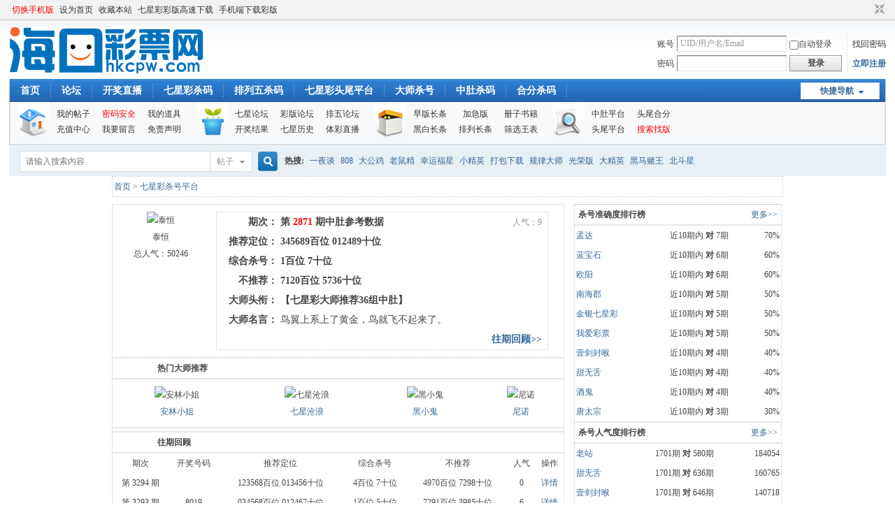

--- FILE ---
content_type: text/html; charset=gbk
request_url: http://hkcpw.net/lev_dssm-view.html?vid=19&tmid=1423
body_size: 9011
content:
<!DOCTYPE html PUBLIC "-//W3C//DTD XHTML 1.0 Transitional//EN" "http://www.w3.org/TR/xhtml1/DTD/xhtml1-transitional.dtd"><html xmlns="http://www.w3.org/1999/xhtml">	<head>	<meta http-equiv="Content-Type" content="text/html; charset=gbk" />		<title>七星彩大师杀号平台 -  七星彩大师杀号平台 -  hkcpw.com</title>		<meta name="keywords" content="" />	<meta name="description" content=",七星彩大师杀号平台" />	<meta name="generator" content="Discuz! X3.4" />	<meta name="author" content="Discuz! Team and Comsenz UI Team" />	<meta name="copyright" content="2001-2021 Tencent Cloud." />	<meta name="MSSmartTagsPreventParsing" content="True" />	<meta http-equiv="MSThemeCompatible" content="Yes" />	<base href="http://hkcpw.net/" /><link rel="stylesheet" type="text/css" href="data/cache/style_1_common.css?jdJ" /><script type="text/javascript">var STYLEID = '1', STATICURL = 'static/', IMGDIR = 'static/image/common', VERHASH = 'jdJ', charset = 'gbk', discuz_uid = '0', cookiepre = 'uQRb_2132_', cookiedomain = '', cookiepath = '/', showusercard = '1', attackevasive = '0', disallowfloat = 'newthread|reply', creditnotice = '1|威望|,2|金钱|,3|贡献|,4|VIP币|', defaultstyle = '', REPORTURL = 'aHR0cDovL2hrY3B3Lm5ldC9sZXZfZHNzbS12aWV3Lmh0bWw/dmlkPTE5JnRtaWQ9MTQyMw==', SITEURL = 'http://hkcpw.net/', JSPATH = 'data/cache/', CSSPATH = 'data/cache/style_', DYNAMICURL = '';</script>	<script src="data/cache/common.js?jdJ" type="text/javascript"></script>		<meta name="application-name" content="七星彩大师杀号平台" />
<meta name="msapplication-tooltip" content="七星彩大师杀号平台" />
<meta name="msapplication-task" content="name=首页;action-uri=http://hkcpw.net/portal.php;icon-uri=http://hkcpw.net/static/image/common/portal.ico" /><meta name="msapplication-task" content="name=论坛;action-uri=http://hkcpw.net/forum.php;icon-uri=http://hkcpw.net/static/image/common/bbs.ico" />
<meta name="msapplication-task" content="name=群组;action-uri=http://hkcpw.net/group.php;icon-uri=http://hkcpw.net/static/image/common/group.ico" /><meta name="msapplication-task" content="name=动态;action-uri=http://hkcpw.net/home.php;icon-uri=http://hkcpw.net/static/image/common/home.ico" /><link rel="stylesheet" id="css_widthauto" type="text/css" href='data/cache/style_1_widthauto.css?jdJ' />
<script type="text/javascript">HTMLNODE.className += ' widthauto'</script>
</head>

<body id="nv_plugin" class="pg_lev_dssm" onkeydown="if(event.keyCode==27) return false;">
<div id="append_parent"></div><div id="ajaxwaitid"></div>
<div id="toptb" class="cl">
<div class="wp">
<div class="z"><a href="/forum.php?mobile=yes"  style="color: red">切换手机版</a><a href="javascript:;"  onclick="setHomepage('https://www.hkcpw8.com/');">设为首页</a><a href="https://www.hkcpw8.com/"  onclick="addFavorite(this.href, '海口彩票网');return false;">收藏本站</a><a href="https://8.hnfw168.com/" target="_blank" >七星彩彩版高速下载</a><a href="https://8.hnfw168.com/a/" target="_blank" >手机端下载彩版</a></div>
<div class="y">
<a id="switchblind" href="javascript:;" onclick="toggleBlind(this)" title="开启辅助访问" class="switchblind"></a>
<a href="javascript:;" id="switchwidth" onclick="widthauto(this)" title="切换到窄版" class="switchwidth">切换到窄版</a>
</div>
</div>
</div>

<div id="hd">
<div class="wp">
<div class="hdc cl"><h2><a href="./" title="七星彩大师杀号平台"><img src="static/image/common/logo.png" alt="海口彩票网" border="0" /></a></h2><script src="data/cache/logging.js?jdJ" type="text/javascript"></script>
<form method="post" autocomplete="off" id="lsform" action="member.php?mod=logging&amp;action=login&amp;loginsubmit=yes&amp;infloat=yes&amp;lssubmit=yes" onsubmit="pwmd5('ls_password');return lsSubmit();">
<div class="fastlg cl">
<span id="return_ls" style="display:none"></span>
<div class="y pns">
<table cellspacing="0" cellpadding="0">
<tr>
<td><label for="ls_username">账号</label></td>
<td><input type="text" name="username" id="ls_username" class="px vm xg1"  value="UID/用户名/Email" onfocus="if(this.value == 'UID/用户名/Email'){this.value = '';this.className = 'px vm';}" onblur="if(this.value == ''){this.value = 'UID/用户名/Email';this.className = 'px vm xg1';}" tabindex="901" /></td>
<td class="fastlg_l"><label for="ls_cookietime"><input type="checkbox" name="cookietime" id="ls_cookietime" class="pc" value="2592000" tabindex="903" />自动登录</label></td>
<td>&nbsp;<a href="javascript:;" onclick="showWindow('login', 'member.php?mod=logging&action=login&viewlostpw=1')">找回密码</a></td>
</tr>
<tr>
<td><label for="ls_password">密码</label></td>
<td><input type="password" name="password" id="ls_password" class="px vm" autocomplete="off" tabindex="902" /></td>
<td class="fastlg_l"><button type="submit" class="pn vm" tabindex="904" style="width: 75px;"><em>登录</em></button></td>
<td>&nbsp;<a href="member.php?mod=register" class="xi2 xw1">立即注册</a></td>
</tr>
</table>
<input type="hidden" name="formhash" value="2ead71b0" />
<input type="hidden" name="quickforward" value="yes" />
<input type="hidden" name="handlekey" value="ls" />
</div>
</div>
</form>

<script src="data/cache/md5.js?jdJ" type="text/javascript" reload="1"></script>
</div>

<div id="nv">
<a href="javascript:;" id="qmenu" onmouseover="delayShow(this, function () {showMenu({'ctrlid':'qmenu','pos':'34!','ctrlclass':'a','duration':2});showForummenu(0);})">快捷导航</a>
<ul><li id="mn_portal" ><a href="portal.php" hidefocus="true" title="Portal"  >首页<span>Portal</span></a></li><li id="mn_forum" onmouseover="showMenu({'ctrlid':this.id,'ctrlclass':'hover','duration':2})"><a href="forum.php" hidefocus="true" title="BBS"  >论坛<span>BBS</span></a></li><li id="mn_N8261" ><a href="portal.php?mod=topic&topicid=2" hidefocus="true"  >开奖直播</a></li><li id="mn_N3d9d" ><a href="plugin.php?id=levkillnum&kt=3.0" hidefocus="true"  >七星彩杀码</a></li><li id="mn_N7ea2" ><a href="plugin.php?id=levkillnum&kt=2.0&re=12" hidefocus="true"  >排列五杀码</a></li><li id="mn_Ndd7f" onmouseover="showMenu({'ctrlid':this.id,'ctrlclass':'hover','duration':2})"><a href="lev_sdsw-lev_sdsw.html" hidefocus="true"  >七星彩头尾平台</a></li><li id="mn_N18e1" ><a href="lev_dssm-lev_dssm.html" hidefocus="true"  >大师杀号</a></li><li id="mn_N5501" ><a href="lev_killzd-lev_killzd.html" hidefocus="true"  >中肚杀码</a></li><li id="mn_N1173" ><a href="lev_killhf-lev_killhf.html" hidefocus="true"  >合分杀码</a></li></ul>
</div>
<ul class="p_pop h_pop" id="mn_forum_menu" style="display: none"><li><a href="forum-39-1.html" hidefocus="true" >七星彩早版</a></li><li><a href="forum-40-1.html" hidefocus="true" >七星彩加急版</a></li></ul><ul class="p_pop h_pop" id="mn_Ndd7f_menu" style="display: none"><li><a href="lev_killzd-lev_killzd.html" hidefocus="true" >七星彩中肚杀码</a></li><li><a href="lev_killhf-lev_killhf.html" hidefocus="true" >七星彩合分杀码</a></li></ul><div id="mu" class="cl">
</div><div class="a_mu"><!DOCTYPE html PUBLIC "-//W3C//DTD XHTML 1.0 Transitional//EN" "http:///TR/xhtml1/DTD/xhtml1-transitional.dtd">
<html xmlns="http://www.w3.org/1999/xhtml">
<head>
<meta http-equiv="Content-Type" content="text/html; charset=gb2312" />
<title>海口彩票网</title>
<link href="comiis_bato/comiis_nav.css" rel="stylesheet" type="text/css" />

</head>

<body>

<div class="comiis_nav">
   <dt class="nav_ico01">
<li><a href="/home.php?mod=space&do=thread&view=me" target="_blank">我的帖子</a></li>
<li><a href="/home.php?mod=spacecp&ac=profile&op=password" target="_blank"><font color="red">密码安全</font></a></li>
<li><a href="/home.php?mod=magic" target="_blank">我的道具</a></li>
<li><a href="/swf/" target="_blank">充值中心</a></li>
<li><a href="wiichat/">我要留言</a></li>
<li><a href="/swf/" target="_blank">免责声明</a></li>
   </dt>
   <dt class="nav_ico02">
<li><a href="/forum-2-1.html" target="_blank">七星论坛</a></li>
<li><a href="/forum-36-1.html" target="_blank">彩版论坛</a></li>
<li><a href="/forum.php?mod=forumdisplay&fid=36" target="_blank">排五论坛</a></li>
<li><a href="/kj.html" target="_blank">开奖结果</a></li>
<li><a href="/plugin.php?id=tshuz_lot&mod=log&cp=qxc" target="_blank">七星历史</a></li>
<li><a href="http://live.hkcpw.com/" target="_blank">体彩直播</a></li>
   </dt>
   <dt class="nav_ico03">
<li><a href="/forum-39-1.html" target="_blank">早版长条</a></li>
<li><a href="/forum-40-1.html" target="_blank">加急版</a></li>
<li><a href="/forum-38-1.html" target="_blank">册子书籍</a></li>
<li><a href="/thread-35-1-1.html" target="_blank">黑白长条</a></li>
<li><a href="/thread-37-1-1.html" target="_blank">排列长条</a></li>
<li><a href="/thread-36-1-1.html" target="_blank">筛选王表</a></li>
   </dt>
   <dt class="nav_ico04" style="width:130px;">
<li><a href="/plugin.php?id=lev_killzd:lev_killzd" target="_blank">中肚平台</a></li>
<li><a href="/plugin.php?id=lev_killhf" target="_blank">头尾合分</a></li>
<li><a href="/plugin.php?id=lev_sdsw" target="_blank">头尾平台</a></li>
<li><a href="search.php" target="_blank"><font color="red">搜索找版</font></a></li>
   </dt>
</div>
</body>
</html>   </div><div id="scbar" class="scbar_narrow cl">
<form id="scbar_form" method="post" autocomplete="off" onsubmit="searchFocus($('scbar_txt'))" action="search.php?searchsubmit=yes" target="_blank">
<input type="hidden" name="mod" id="scbar_mod" value="search" />
<input type="hidden" name="formhash" value="2ead71b0" />
<input type="hidden" name="srchtype" value="title" />
<input type="hidden" name="srhfid" value="0" />
<input type="hidden" name="srhlocality" value="plugin::lev_dssm" />
<table cellspacing="0" cellpadding="0">
<tr>
<td class="scbar_icon_td"></td>
<td class="scbar_txt_td"><input type="text" name="srchtxt" id="scbar_txt" value="请输入搜索内容" autocomplete="off" x-webkit-speech speech /></td>
<td class="scbar_type_td"><a href="javascript:;" id="scbar_type" class="xg1" onclick="showMenu(this.id)" hidefocus="true">搜索</a></td>
<td class="scbar_btn_td"><button type="submit" name="searchsubmit" id="scbar_btn" sc="1" class="pn pnc" value="true"><strong class="xi2">搜索</strong></button></td>
<td class="scbar_hot_td">
<div id="scbar_hot">
<strong class="xw1">热搜: </strong>

<a href="search.php?mod=forum&amp;srchtxt=%D2%BB%D2%B9%CC%B8&amp;formhash=2ead71b0&amp;searchsubmit=true&amp;source=hotsearch" target="_blank" class="xi2" sc="1">一夜谈</a>



<a href="search.php?mod=forum&amp;srchtxt=808&amp;formhash=2ead71b0&amp;searchsubmit=true&amp;source=hotsearch" target="_blank" class="xi2" sc="1">808</a>



<a href="search.php?mod=forum&amp;srchtxt=%B4%F3%B9%AB%BC%A6&amp;formhash=2ead71b0&amp;searchsubmit=true&amp;source=hotsearch" target="_blank" class="xi2" sc="1">大公鸡</a>



<a href="search.php?mod=forum&amp;srchtxt=%C0%CF%CA%F3%BE%AB&amp;formhash=2ead71b0&amp;searchsubmit=true&amp;source=hotsearch" target="_blank" class="xi2" sc="1">老鼠精</a>



<a href="search.php?mod=forum&amp;srchtxt=%D0%D2%D4%CB%B8%A3%D0%C7&amp;formhash=2ead71b0&amp;searchsubmit=true&amp;source=hotsearch" target="_blank" class="xi2" sc="1">幸运福星</a>



<a href="search.php?mod=forum&amp;srchtxt=%D0%A1%BE%AB%D3%A2&amp;formhash=2ead71b0&amp;searchsubmit=true&amp;source=hotsearch" target="_blank" class="xi2" sc="1">小精英</a>



<a href="search.php?mod=forum&amp;srchtxt=%B4%F2%B0%FC%CF%C2%D4%D8&amp;formhash=2ead71b0&amp;searchsubmit=true&amp;source=hotsearch" target="_blank" class="xi2" sc="1">打包下载</a>



<a href="search.php?mod=forum&amp;srchtxt=%B9%E6%C2%C9%B4%F3%CA%A6&amp;formhash=2ead71b0&amp;searchsubmit=true&amp;source=hotsearch" target="_blank" class="xi2" sc="1">规律大师</a>



<a href="search.php?mod=forum&amp;srchtxt=%B9%E2%C8%D9%B0%E6&amp;formhash=2ead71b0&amp;searchsubmit=true&amp;source=hotsearch" target="_blank" class="xi2" sc="1">光荣版</a>



<a href="search.php?mod=forum&amp;srchtxt=%B4%F3%BE%AB%D3%A2&amp;formhash=2ead71b0&amp;searchsubmit=true&amp;source=hotsearch" target="_blank" class="xi2" sc="1">大精英</a>



<a href="search.php?mod=forum&amp;srchtxt=%BA%DA%C2%ED%B6%C4%CD%F5&amp;formhash=2ead71b0&amp;searchsubmit=true&amp;source=hotsearch" target="_blank" class="xi2" sc="1">黑马赌王</a>



<a href="search.php?mod=forum&amp;srchtxt=%B1%B1%B6%B7%D0%C7&amp;formhash=2ead71b0&amp;searchsubmit=true&amp;source=hotsearch" target="_blank" class="xi2" sc="1">北斗星</a>

</div>
</td>
</tr>
</table>
</form>
</div>
<ul id="scbar_type_menu" class="p_pop" style="display: none;"><li><a href="javascript:;" rel="forum" class="curtype">帖子</a></li><li><a href="javascript:;" rel="user">用户</a></li></ul>
<script type="text/javascript">
initSearchmenu('scbar', '');
</script>
</div>
</div>


<div id="wp" class="wp">
<meta http-equiv="X-UA-Compatible" content="IE=EmulateIE7" />

<link rel="stylesheet" href="source/plugin/lev_dssm/statics/css/css.css" type="text/css">
<script src="source/plugin/lev_dssm/statics/dialog417/dialog.js?skin=default" type="text/javascript"></script>
<script src="source/plugin/lev_dssm/statics/dialog417/plugins/iframeTools.js" type="text/javascript"></script>
<script src="source/plugin/lev_dssm/statics/jquery.min.js" type="text/javascript"></script>

<script type="text/javascript">

var $$ = jQuery.noConflict();

</script><style>
#lev_dssm .toptab {padding-right:10px;}
#lev_dssm .lev_dssm {margin:10px 0; overflow:hidden;}
#lev_dssm .rfm {width:958px;border:1px dotted #CDCDCD;}
#lev_dssm .dssm_nav td {padding:2px;}
#lev_dssm .dssm_left {width:645px;float:left;}
#lev_dssm .dssm_right {width:295px;float:left;margin-left:16px;}
#lev_dssm .dssm_left .rfm {width:645px;float:left; text-align:center}
#lev_dssm .dssm_left .rfm.viewrfm {width:95%; text-align:left;padding:0 5px;font-size:14px;font-weight:bold;}
#lev_dssm .dssm_right .rfm {width:295px;float:left; text-align:center}
#lev_dssm .dssm_right .rfm .rank_l {height:230px;}
</style>
<div style="width:100%;float:left;" id="lev_dssm">
<div style="width:960px;margin:auto;">

<div class="rfm dssm_nav">
<table width="100%">
<tr><td><a href="http://hkcpw.net/">首页</a> > <a href="plugin.php?id=lev_dssm">七星彩杀号平台</a></td></tr></table>
</div>

<div class="lev_dssm">
<div class="dssm_left">

<div class="rfm dssm_nav">
<table width="100%">
<tr>

<td style="padding:10px;">
<img src="http://www.hkcpw.cc/source/plugin/lev_dssm/statics/img/avatar/btaiheng.jpg" alt="泰恒"><br>泰恒<br>总人气：<span id="ishits2">50246</span></td>
<td style="padding:10px;">
<div class="rfm viewrfm">
<table width="100%">
<tr><td style="text-align:right;width:80px">期次：</td>
<td>第 <b style="color:red">2871</b> 期中肚参考数据</td>
<td style="color:#999;font-size:12px;font-weight:normal;text-align:right;">人气：<span id="ishits">9</span></td></tr>
<tr><td style="text-align:right;">推荐定位：</td><td colspan="2">345689百位 012489十位</td></tr>
<tr><td style="text-align:right;">综合杀号：</td><td colspan="2">1百位 7十位</td></tr>
<tr><td style="text-align:right;">不推荐：</td><td colspan="2">7120百位 5736十位</td></tr>
<tr><td style="text-align:right;">大师头衔：</td><td colspan="2">【七星彩大师推荐36组中肚】</td></tr>
<tr><td style="text-align:right;">大师名言：</td><td colspan="2" style="font-weight:normal;">鸟翼上系上了黄金，鸟就飞不起来了。</td></tr>
<tr></td><td><td colspan="2" style="text-align:right;">
<a href="javascript:;" onclick="toMao('oldtimes')">往期回顾>></a></td></tr>
</table>
</div>
</td>

</tr>
</table>
</div>

<div class="rfm dssm_nav">
<table width="100%">
<tr><th style="width:50px"></th>
<td style="text-align:left;"><h3>热门大师推荐</h3></td>
</tr>
</table>
</div>
<div class="rfm">
<table width="100%">
<tr> 
<td><img src="http://www.hkcpw.com/source/plugin/lev_dssm/statics/img/avatar/banlin.jpg" width="100" height="100" alt="安林小姐"><br>
<a href="lev_dssm-view.html?vid=13" title="点击查看详细组合">安林小姐</td>
 
<td><img src="http://www.hkcpw.com/source/plugin/lev_dssm/statics/img/avatar/bchanglang.jpg" width="100" height="100" alt="七星沧浪"><br>
<a href="lev_dssm-view.html?vid=14" title="点击查看详细组合">七星沧浪</td>
 
<td><img src="http://www.hkcpw.com/source/plugin/lev_dssm/statics/img/avatar/bheigui.jpg" width="100" height="100" alt="黑小鬼"><br>
<a href="lev_dssm-view.html?vid=15" title="点击查看详细组合">黑小鬼</td>
 
<td><img src="http://www.hkcpw.com/source/plugin/lev_dssm/statics/img/avatar/bniluo.jpg" width="100" height="100" alt="尼诺"><br>
<a href="lev_dssm-view.html?vid=16" title="点击查看详细组合">尼诺</td>
</tr>
</table>
</div>
<div class="rfm dssm_nav">
<table width="100%">
<tr>
<td></td>
</tr>
</table>
</div>

<div class="rfm dssm_nav" id="oldtimes">
<table width="100%">
<tr><th style="width:50px"></th>
<td style="text-align:left;"><h3>往期回顾</h3></td>
</tr>
</table>
</div>
<div class="rfm dssm_nav">
<table width="100%">
<tr>
<td>期次</td>
<td>开奖号码</td>
<td>推荐定位</td>
<td>综合杀号</td>
<td>不推荐</td>
<td>人气</td>
<td>操作</td>
</tr> 
<tr>
<td>第 3294 期</td>
<td></td>
<td>123568百位 013456十位</td>
<td>4百位 7十位</td>
<td>4970百位 7298十位</td>
<td>0</td>
<td><a href="lev_dssm-view.html?vid=19&tmid=1705">详情</a></td>
</tr>
 
<tr>
<td>第 3293 期</td>
<td>8019</td>
<td>034568百位 012467十位</td>
<td>1百位 5十位</td>
<td>7291百位 3985十位</td>
<td>6</td>
<td><a href="lev_dssm-view.html?vid=19&tmid=1704">详情</a></td>
</tr>
 
<tr>
<td>第 3292 期</td>
<td>4541</td>
<td>024578百位 123469十位</td>
<td>9百位 5十位</td>
<td>9613百位 7580十位</td>
<td>2</td>
<td><a href="lev_dssm-view.html?vid=19&tmid=1703">详情</a></td>
</tr>
 
<tr>
<td>第 3291 期</td>
<td>5039</td>
<td>014789百位 235678十位</td>
<td>6百位 0十位</td>
<td>3526百位 4190十位</td>
<td>0</td>
<td><a href="lev_dssm-view.html?vid=19&tmid=1702">详情</a></td>
</tr>
 
<tr>
<td>第 3290 期</td>
<td>8185</td>
<td>123589百位 146789十位</td>
<td>4百位 0十位</td>
<td>4760百位 2530十位</td>
<td>4</td>
<td><a href="lev_dssm-view.html?vid=19&tmid=1701">详情</a></td>
</tr>
 
<tr>
<td>第 3289 期</td>
<td>4486</td>
<td>123479百位 013479十位</td>
<td>8百位 5十位</td>
<td>6508百位 8652十位</td>
<td>3</td>
<td><a href="lev_dssm-view.html?vid=19&tmid=1700">详情</a></td>
</tr>
 
<tr>
<td>第 3288 期</td>
<td>4415</td>
<td>012579百位 012356十位</td>
<td>8百位 8十位</td>
<td>3468百位 7894十位</td>
<td>4</td>
<td><a href="lev_dssm-view.html?vid=19&tmid=1699">详情</a></td>
</tr>
 
<tr>
<td>第 3287 期</td>
<td>5519</td>
<td>024569百位 012389十位</td>
<td>1百位 6十位</td>
<td>3178百位 5746十位</td>
<td>3</td>
<td><a href="lev_dssm-view.html?vid=19&tmid=1698">详情</a></td>
</tr>
 
<tr>
<td>第 3286 期</td>
<td>3455</td>
<td>015689百位 245679十位</td>
<td>3百位 1十位</td>
<td>3274百位 3081十位</td>
<td>4</td>
<td><a href="lev_dssm-view.html?vid=19&tmid=1697">详情</a></td>
</tr>
 
<tr>
<td>第 3285 期</td>
<td>1112</td>
<td>123489百位 123689十位</td>
<td>7百位 0十位</td>
<td>0765百位 7405十位</td>
<td>3</td>
<td><a href="lev_dssm-view.html?vid=19&tmid=1696">详情</a></td>
</tr>
 
<tr>
<td>第 3284 期</td>
<td>8875</td>
<td>034567百位 015789十位</td>
<td>2百位 4十位</td>
<td>9182百位 3462十位</td>
<td>4</td>
<td><a href="lev_dssm-view.html?vid=19&tmid=1695">详情</a></td>
</tr>
 
<tr>
<td>第 3283 期</td>
<td>8531</td>
<td>123789百位 014579十位</td>
<td>5百位 8十位</td>
<td>0564百位 2368十位</td>
<td>0</td>
<td><a href="lev_dssm-view.html?vid=19&tmid=1694">详情</a></td>
</tr>
 
<tr>
<td>第 3282 期</td>
<td>2886</td>
<td>145678百位 013469十位</td>
<td>2百位 2十位</td>
<td>3920百位 7528十位</td>
<td>4</td>
<td><a href="lev_dssm-view.html?vid=19&tmid=1693">详情</a></td>
</tr>
 
<tr>
<td>第 3281 期</td>
<td>2709</td>
<td>035679百位 035689十位</td>
<td>4百位 1十位</td>
<td>8412百位 4271十位</td>
<td>2</td>
<td><a href="lev_dssm-view.html?vid=19&tmid=1692">详情</a></td>
</tr>
 
<tr>
<td>第 3280 期</td>
<td>1560</td>
<td>123678百位 014568十位</td>
<td>4百位 7十位</td>
<td>5049百位 3972十位</td>
<td>1</td>
<td><a href="lev_dssm-view.html?vid=19&tmid=1691">详情</a></td>
</tr>
 
<tr>
<td>第 3279 期</td>
<td>6408</td>
<td>145789百位 013579十位</td>
<td>0百位 2十位</td>
<td>2360百位 8246十位</td>
<td>2</td>
<td><a href="lev_dssm-view.html?vid=19&tmid=1690">详情</a></td>
</tr>
 
<tr>
<td>第 3278 期</td>
<td>8909</td>
<td>134578百位 035678十位</td>
<td>6百位 9十位</td>
<td>6092百位 1249十位</td>
<td>2</td>
<td><a href="lev_dssm-view.html?vid=19&tmid=1689">详情</a></td>
</tr>
 
<tr>
<td>第 3277 期</td>
<td>0512</td>
<td>024569百位 256789十位</td>
<td>3百位 3十位</td>
<td>3718百位 0134十位</td>
<td>2</td>
<td><a href="lev_dssm-view.html?vid=19&tmid=1688">详情</a></td>
</tr>
 
<tr>
<td>第 3276 期</td>
<td>0163</td>
<td>012678百位 025679十位</td>
<td>3百位 3十位</td>
<td>5439百位 3481十位</td>
<td>3</td>
<td><a href="lev_dssm-view.html?vid=19&tmid=1687">详情</a></td>
</tr>
 
<tr>
<td>第 3275 期</td>
<td>4249</td>
<td>123589百位 235689十位</td>
<td>6百位 7十位</td>
<td>7460百位 0147十位</td>
<td>5</td>
<td><a href="lev_dssm-view.html?vid=19&tmid=1686">详情</a></td>
</tr>
 
<tr>
<td>第 3274 期</td>
<td>4195</td>
<td>124569百位 125689十位</td>
<td>0百位 0十位</td>
<td>7830百位 0743十位</td>
<td>3</td>
<td><a href="lev_dssm-view.html?vid=19&tmid=1685">详情</a></td>
</tr>
 
<tr>
<td>第 3273 期</td>
<td>3069</td>
<td>014569百位 124678十位</td>
<td>8百位 5十位</td>
<td>2873百位 5390十位</td>
<td>6</td>
<td><a href="lev_dssm-view.html?vid=19&tmid=1684">详情</a></td>
</tr>
 
<tr>
<td>第 3272 期</td>
<td>7834</td>
<td>056789百位 012456十位</td>
<td>4百位 9十位</td>
<td>2413百位 8379十位</td>
<td>5</td>
<td><a href="lev_dssm-view.html?vid=19&tmid=1683">详情</a></td>
</tr>
 
<tr>
<td>第 3271 期</td>
<td>9235</td>
<td>234679百位 023679十位</td>
<td>5百位 1十位</td>
<td>0815百位 5814十位</td>
<td>4</td>
<td><a href="lev_dssm-view.html?vid=19&tmid=1682">详情</a></td>
</tr>
 
<tr>
<td>第 3270 期</td>
<td>6497</td>
<td>024568百位 012469十位</td>
<td>3百位 5十位</td>
<td>7193百位 5873十位</td>
<td>4</td>
<td><a href="lev_dssm-view.html?vid=19&tmid=1681">详情</a></td>
</tr>
 
<tr>
<td>第 3269 期</td>
<td>8959</td>
<td>012368百位 123579十位</td>
<td>4百位 0十位</td>
<td>5794百位 6084十位</td>
<td>5</td>
<td><a href="lev_dssm-view.html?vid=19&tmid=1680">详情</a></td>
</tr>
 
<tr>
<td>第 3268 期</td>
<td>8672</td>
<td>125789百位 023568十位</td>
<td>4百位 1十位</td>
<td>4063百位 4791十位</td>
<td>4</td>
<td><a href="lev_dssm-view.html?vid=19&tmid=1679">详情</a></td>
</tr>
 
<tr>
<td>第 3267 期</td>
<td>3498</td>
<td>034568百位 246789十位</td>
<td>2百位 3十位</td>
<td>1972百位 1305十位</td>
<td>4</td>
<td><a href="lev_dssm-view.html?vid=19&tmid=1678">详情</a></td>
</tr>
 
<tr>
<td>第 3266 期</td>
<td>2479</td>
<td>123789百位 345679十位</td>
<td>0百位 0十位</td>
<td>4650百位 2180十位</td>
<td>3</td>
<td><a href="lev_dssm-view.html?vid=19&tmid=1677">详情</a></td>
</tr>
 
<tr>
<td>第 3265 期</td>
<td>3236</td>
<td>012579百位 126789十位</td>
<td>8百位 4十位</td>
<td>3864百位 4305十位</td>
<td>5</td>
<td><a href="lev_dssm-view.html?vid=19&tmid=1676">详情</a></td>
</tr>
 
<tr>
<td>第 3264 期</td>
<td>3502</td>
<td>012479百位 034568十位</td>
<td>3百位 7十位</td>
<td>8563百位 2971十位</td>
<td>4</td>
<td><a href="lev_dssm-view.html?vid=19&tmid=1675">详情</a></td>
</tr>
 
<tr>
<td>第 3263 期</td>
<td>7040</td>
<td>145679百位 123579十位</td>
<td>2百位 6十位</td>
<td>0832百位 6048十位</td>
<td>4</td>
<td><a href="lev_dssm-view.html?vid=19&tmid=1674">详情</a></td>
</tr>
 
<tr>
<td>第 3262 期</td>
<td>9706</td>
<td>013568百位 023679十位</td>
<td>9百位 1十位</td>
<td>7942百位 4815十位</td>
<td>3</td>
<td><a href="lev_dssm-view.html?vid=19&tmid=1673">详情</a></td>
</tr>
 
<tr>
<td>第 3261 期</td>
<td>3211</td>
<td>015689百位 012347十位</td>
<td>4百位 9十位</td>
<td>4273百位 6598十位</td>
<td>4</td>
<td><a href="lev_dssm-view.html?vid=19&tmid=1672">详情</a></td>
</tr>
 
<tr>
<td>第 3260 期</td>
<td>4190</td>
<td>013467百位 013489十位</td>
<td>9百位 5十位</td>
<td>5298百位 2657十位</td>
<td>4</td>
<td><a href="lev_dssm-view.html?vid=19&tmid=1671">详情</a></td>
</tr>
 
<tr>
<td>第 3259 期</td>
<td>2966</td>
<td>024589百位 124568十位</td>
<td>7百位 0十位</td>
<td>3167百位 9703十位</td>
<td>4</td>
<td><a href="lev_dssm-view.html?vid=19&tmid=1670">详情</a></td>
</tr>
 
<tr>
<td>第 3258 期</td>
<td>4563</td>
<td>124589百位 245678十位</td>
<td>6百位 0十位</td>
<td>0763百位 0139十位</td>
<td>5</td>
<td><a href="lev_dssm-view.html?vid=19&tmid=1669">详情</a></td>
</tr>
 
<tr>
<td>第 3257 期</td>
<td>4008</td>
<td>145679百位 014568十位</td>
<td>3百位 3十位</td>
<td>3802百位 7239十位</td>
<td>3</td>
<td><a href="lev_dssm-view.html?vid=19&tmid=1668">详情</a></td>
</tr>
 
<tr>
<td>第 3256 期</td>
<td>8065</td>
<td>235689百位 013459十位</td>
<td>1百位 2十位</td>
<td>4170百位 7286十位</td>
<td>4</td>
<td><a href="lev_dssm-view.html?vid=19&tmid=1667">详情</a></td>
</tr>
 
<tr>
<td>第 3255 期</td>
<td>8352</td>
<td>235789百位 012345十位</td>
<td>6百位 9十位</td>
<td>0146百位 9876十位</td>
<td>8</td>
<td><a href="lev_dssm-view.html?vid=19&tmid=1666">详情</a></td>
</tr>
 
<tr>
<td>第 3254 期</td>
<td>8481</td>
<td>134579百位 012478十位</td>
<td>0百位 3十位</td>
<td>2086百位 3659十位</td>
<td>3</td>
<td><a href="lev_dssm-view.html?vid=19&tmid=1665">详情</a></td>
</tr>
 
<tr>
<td>第 3253 期</td>
<td>8511</td>
<td>056789百位 045689十位</td>
<td>2百位 7十位</td>
<td>4321百位 1732十位</td>
<td>3</td>
<td><a href="lev_dssm-view.html?vid=19&tmid=1664">详情</a></td>
</tr>
 
<tr>
<td>第 3252 期</td>
<td>3989</td>
<td>023459百位 023468十位</td>
<td>7百位 9十位</td>
<td>6178百位 7159十位</td>
<td>6</td>
<td><a href="lev_dssm-view.html?vid=19&tmid=1663">详情</a></td>
</tr>
 
<tr>
<td>第 3251 期</td>
<td>7041</td>
<td>013469百位 126789十位</td>
<td>5百位 4十位</td>
<td>2875百位 0354十位</td>
<td>4</td>
<td><a href="lev_dssm-view.html?vid=19&tmid=1662">详情</a></td>
</tr>
 
<tr>
<td>第 3250 期</td>
<td>4542</td>
<td>012345百位 015679十位</td>
<td>9百位 2十位</td>
<td>7986百位 3248十位</td>
<td>2</td>
<td><a href="lev_dssm-view.html?vid=19&tmid=1661">详情</a></td>
</tr>
 
<tr>
<td>第 3249 期</td>
<td>6642</td>
<td>123478百位 023789十位</td>
<td>6百位 5十位</td>
<td>9605百位 1645十位</td>
<td>2</td>
<td><a href="lev_dssm-view.html?vid=19&tmid=1660">详情</a></td>
</tr>
 
<tr>
<td>第 3248 期</td>
<td>1706</td>
<td>146789百位 012345十位</td>
<td>2百位 9十位</td>
<td>3205百位 9768十位</td>
<td>6</td>
<td><a href="lev_dssm-view.html?vid=19&tmid=1659">详情</a></td>
</tr>
 
<tr>
<td>第 3247 期</td>
<td>8332</td>
<td>012378百位 013679十位</td>
<td>6百位 8十位</td>
<td>9546百位 2548十位</td>
<td>2</td>
<td><a href="lev_dssm-view.html?vid=19&tmid=1658">详情</a></td>
</tr>
 
<tr>
<td>第 3246 期</td>
<td>0914</td>
<td>016789百位 012567十位</td>
<td>4百位 8十位</td>
<td>2543百位 4389十位</td>
<td>3</td>
<td><a href="lev_dssm-view.html?vid=19&tmid=1657">详情</a></td>
</tr>
 
<tr>
<td>第 3245 期</td>
<td>5571</td>
<td>245689百位 346789十位</td>
<td>1百位 5十位</td>
<td>7031百位 0152十位</td>
<td>4</td>
<td><a href="lev_dssm-view.html?vid=19&tmid=1656">详情</a></td>
</tr>
</table>
</div>

</div>
<div class="dssm_right">
<!--<div class="rfm dssm_nav">
<table width="100%">
<tr><td align="left"><h3>&nbsp;头尾准确度排行榜</h3></td>
<td align="right"><a href="plugin.php?id=lev_dssm">更多>></a>&nbsp;</td></tr>
</table>
</div>
<div class="rfm dssm_nav rank_l">
<table width="100%" class=""></table>
</div>-->

<div class="rfm dssm_nav">
<table width="100%">
<tr><td align="left"><h3>&nbsp;杀号准确度排行榜</h3></td>
<td align="right"><a href="plugin.php?id=lev_dssm">更多>></a>&nbsp;</td></tr>
</table>
</div>
<div class="rfm dssm_nav rank_l">
<table width="100%" class=""><tr><td style="text-align:left;"><a href="lev_dssm-view.html?vid=3">孟达</a></td>
<td>近10期内 <b>对</b> 7期</td>
<td style="text-align:right;">70%</td></tr>
<tr><td style="text-align:left;"><a href="lev_dssm-view.html?vid=29">蓝宝石</a></td>
<td>近10期内 <b>对</b> 6期</td>
<td style="text-align:right;">60%</td></tr>
<tr><td style="text-align:left;"><a href="lev_dssm-view.html?vid=25">欧阳</a></td>
<td>近10期内 <b>对</b> 6期</td>
<td style="text-align:right;">60%</td></tr>
<tr><td style="text-align:left;"><a href="lev_dssm-view.html?vid=4">南海郡</a></td>
<td>近10期内 <b>对</b> 5期</td>
<td style="text-align:right;">50%</td></tr>
<tr><td style="text-align:left;"><a href="lev_dssm-view.html?vid=28">金银七星彩</a></td>
<td>近10期内 <b>对</b> 5期</td>
<td style="text-align:right;">50%</td></tr>
<tr><td style="text-align:left;"><a href="lev_dssm-view.html?vid=8">我爱彩票</a></td>
<td>近10期内 <b>对</b> 5期</td>
<td style="text-align:right;">50%</td></tr>
<tr><td style="text-align:left;"><a href="lev_dssm-view.html?vid=7">壹剑封喉</a></td>
<td>近10期内 <b>对</b> 4期</td>
<td style="text-align:right;">40%</td></tr>
<tr><td style="text-align:left;"><a href="lev_dssm-view.html?vid=11">甜无舌</a></td>
<td>近10期内 <b>对</b> 4期</td>
<td style="text-align:right;">40%</td></tr>
<tr><td style="text-align:left;"><a href="lev_dssm-view.html?vid=1">酒鬼</a></td>
<td>近10期内 <b>对</b> 4期</td>
<td style="text-align:right;">40%</td></tr>
<tr><td style="text-align:left;"><a href="lev_dssm-view.html?vid=30">唐太宗</a></td>
<td>近10期内 <b>对</b> 3期</td>
<td style="text-align:right;">30%</td></tr>
</table>
</div>

<div class="rfm dssm_nav">
<table width="100%">
<tr><td align="left"><h3>&nbsp;杀号人气度排行榜</h3></td>
<td align="right"><a href="plugin.php?id=lev_dssm">更多>></a>&nbsp;</td></tr>
</table>
</div>
<div class="rfm dssm_nav rank_l">
<table width="100%" class=""><tr><td style="text-align:left;"><a href="lev_dssm-view.html?vid=12">老站</a></td>
<td>1701期 <b>对</b> 580期</td>
<td style="text-align:right;">184054</td></tr>
<tr><td style="text-align:left;"><a href="lev_dssm-view.html?vid=11">甜无舌</a></td>
<td>1701期 <b>对</b> 636期</td>
<td style="text-align:right;">160765</td></tr>
<tr><td style="text-align:left;"><a href="lev_dssm-view.html?vid=7">壹剑封喉</a></td>
<td>1701期 <b>对</b> 646期</td>
<td style="text-align:right;">140718</td></tr>
<tr><td style="text-align:left;"><a href="lev_dssm-view.html?vid=8">我爱彩票</a></td>
<td>1701期 <b>对</b> 664期</td>
<td style="text-align:right;">138137</td></tr>
<tr><td style="text-align:left;"><a href="lev_dssm-view.html?vid=4">南海郡</a></td>
<td>1701期 <b>对</b> 636期</td>
<td style="text-align:right;">129394</td></tr>
<tr><td style="text-align:left;"><a href="lev_dssm-view.html?vid=25">欧阳</a></td>
<td>1700期 <b>对</b> 655期</td>
<td style="text-align:right;">120047</td></tr>
<tr><td style="text-align:left;"><a href="lev_dssm-view.html?vid=5">尚广</a></td>
<td>1701期 <b>对</b> 683期</td>
<td style="text-align:right;">118481</td></tr>
<tr><td style="text-align:left;"><a href="lev_dssm-view.html?vid=10">上官青蛙</a></td>
<td>1701期 <b>对</b> 617期</td>
<td style="text-align:right;">110210</td></tr>
<tr><td style="text-align:left;"><a href="lev_dssm-view.html?vid=9">七星绝命</a></td>
<td>1701期 <b>对</b> 646期</td>
<td style="text-align:right;">104222</td></tr>
<tr><td style="text-align:left;"><a href="lev_dssm-view.html?vid=3">孟达</a></td>
<td>1701期 <b>对</b> 672期</td>
<td style="text-align:right;">102446</td></tr>
</table>
</div>

<!--<div class="rfm dssm_nav">
<table width="100%">
<tr><td align="left"><h3>&nbsp;中肚准确度排行榜</h3></td>
<td align="right"><a href="plugin.php?id=lev_dssm">更多>></a>&nbsp;</td></tr>
</table>
</div>
<div class="rfm dssm_nav rank_l">
<table width="100%" class=""></table>
</div>-->
<div class="rfm dssm_nav">
<table width="100%">
<tr><td align="left"><h3>&nbsp;中肚准确度排行榜</h3></td>
<td align="right"><a href="plugin.php?id=lev_dssm">更多>></a>&nbsp;</td></tr>
</table>
</div>
<div class="rfm dssm_nav rank_l">
<table width="100%" class=""><tr><td style="text-align:left;"><a href="lev_dssm-view.html?vid=23">越峰</a></td>
<td>近10期内 <b>对</b> 6期</td>
<td style="text-align:right;">60%</td></tr>
<tr><td style="text-align:left;"><a href="lev_dssm-view.html?vid=24">正炎</a></td>
<td>近10期内 <b>对</b> 5期</td>
<td style="text-align:right;">50%</td></tr>
<tr><td style="text-align:left;"><a href="lev_dssm-view.html?vid=22">夕风</a></td>
<td>近10期内 <b>对</b> 5期</td>
<td style="text-align:right;">50%</td></tr>
<tr><td style="text-align:left;"><a href="lev_dssm-view.html?vid=36">啵啵小姐</a></td>
<td>近10期内 <b>对</b> 5期</td>
<td style="text-align:right;">50%</td></tr>
<tr><td style="text-align:left;"><a href="lev_dssm-view.html?vid=35">中老头</a></td>
<td>近10期内 <b>对</b> 4期</td>
<td style="text-align:right;">40%</td></tr>
<tr><td style="text-align:left;"><a href="lev_dssm-view.html?vid=20">天齐</a></td>
<td>近10期内 <b>对</b> 4期</td>
<td style="text-align:right;">40%</td></tr>
<tr><td style="text-align:left;"><a href="lev_dssm-view.html?vid=14">七星沧浪</a></td>
<td>近10期内 <b>对</b> 4期</td>
<td style="text-align:right;">40%</td></tr>
<tr><td style="text-align:left;"><a href="lev_dssm-view.html?vid=39">天天有喜</a></td>
<td>近10期内 <b>对</b> 4期</td>
<td style="text-align:right;">40%</td></tr>
<tr><td style="text-align:left;"><a href="lev_dssm-view.html?vid=38">聚宝盆</a></td>
<td>近10期内 <b>对</b> 4期</td>
<td style="text-align:right;">40%</td></tr>
<tr><td style="text-align:left;"><a href="lev_dssm-view.html?vid=16">尼诺</a></td>
<td>近10期内 <b>对</b> 3期</td>
<td style="text-align:right;">30%</td></tr>
</table>
</div>


<div class="rfm dssm_nav">
<table width="100%">
<tr><td align="left"><h3>&nbsp;中肚人气度排行榜</h3></td>
<td align="right"><a href="plugin.php?id=lev_dssm">更多>></a>&nbsp;</td></tr>
</table>
</div>
<div class="rfm dssm_nav rank_l">
<table width="100%" class=""><tr><td style="text-align:left;"><a href="lev_dssm-view.html?vid=37">独孤求败</a></td>
<td>1660期 <b>对</b> 646期</td>
<td style="text-align:right;">116503</td></tr>
<tr><td style="text-align:left;"><a href="lev_dssm-view.html?vid=39">天天有喜</a></td>
<td>1660期 <b>对</b> 615期</td>
<td style="text-align:right;">95086</td></tr>
<tr><td style="text-align:left;"><a href="lev_dssm-view.html?vid=40">元元</a></td>
<td>1660期 <b>对</b> 634期</td>
<td style="text-align:right;">76679</td></tr>
<tr><td style="text-align:left;"><a href="lev_dssm-view.html?vid=38">聚宝盆</a></td>
<td>1660期 <b>对</b> 632期</td>
<td style="text-align:right;">75634</td></tr>
<tr><td style="text-align:left;"><a href="lev_dssm-view.html?vid=36">啵啵小姐</a></td>
<td>1660期 <b>对</b> 622期</td>
<td style="text-align:right;">71270</td></tr>
<tr><td style="text-align:left;"><a href="lev_dssm-view.html?vid=13">安林小姐</a></td>
<td>1701期 <b>对</b> 626期</td>
<td style="text-align:right;">58934</td></tr>
<tr><td style="text-align:left;"><a href="lev_dssm-view.html?vid=24">正炎</a></td>
<td>1700期 <b>对</b> 652期</td>
<td style="text-align:right;">55725</td></tr>
<tr><td style="text-align:left;"><a href="lev_dssm-view.html?vid=35">中老头</a></td>
<td>1660期 <b>对</b> 641期</td>
<td style="text-align:right;">51914</td></tr>
<tr><td style="text-align:left;"><a href="lev_dssm-view.html?vid=17">如墨</a></td>
<td>1700期 <b>对</b> 656期</td>
<td style="text-align:right;">50865</td></tr>
<tr><td style="text-align:left;"><a href="lev_dssm-view.html?vid=19">泰恒</a></td>
<td>1700期 <b>对</b> 657期</td>
<td style="text-align:right;">50246</td></tr>
</table>
</div>

<div class="rfm dssm_nav">
<table width="100%">
<tr><td align="left"><h3>&nbsp;综合杀号排行榜</h3></td>
<td align="right"><a href="plugin.php?id=lev_dssm">更多>></a>&nbsp;</td></tr>
</table>
</div>
<div class="rfm dssm_nav rank_l">
<table width="100%" class=""><tr><td style="text-align:left;"><a href="lev_dssm-view.html?vid=26">创世者</a></td>
<td>1700期 <b>对</b> 1404期</td>
<td style="text-align:right;">82.59%</td></tr>
<tr><td style="text-align:left;"><a href="lev_dssm-view.html?vid=3">孟达</a></td>
<td>1701期 <b>对</b> 1394期</td>
<td style="text-align:right;">81.95%</td></tr>
<tr><td style="text-align:left;"><a href="lev_dssm-view.html?vid=19">泰恒</a></td>
<td>1700期 <b>对</b> 1392期</td>
<td style="text-align:right;">81.88%</td></tr>
<tr><td style="text-align:left;"><a href="lev_dssm-view.html?vid=28">金银七星彩</a></td>
<td>1700期 <b>对</b> 1391期</td>
<td style="text-align:right;">81.82%</td></tr>
<tr><td style="text-align:left;"><a href="lev_dssm-view.html?vid=24">正炎</a></td>
<td>1700期 <b>对</b> 1390期</td>
<td style="text-align:right;">81.76%</td></tr>
<tr><td style="text-align:left;"><a href="lev_dssm-view.html?vid=22">夕风</a></td>
<td>1700期 <b>对</b> 1383期</td>
<td style="text-align:right;">81.35%</td></tr>
<tr><td style="text-align:left;"><a href="lev_dssm-view.html?vid=5">尚广</a></td>
<td>1701期 <b>对</b> 1383期</td>
<td style="text-align:right;">81.31%</td></tr>
<tr><td style="text-align:left;"><a href="lev_dssm-view.html?vid=32">财神爷</a></td>
<td>1700期 <b>对</b> 1382期</td>
<td style="text-align:right;">81.29%</td></tr>
<tr><td style="text-align:left;"><a href="lev_dssm-view.html?vid=1">酒鬼</a></td>
<td>1701期 <b>对</b> 1382期</td>
<td style="text-align:right;">81.25%</td></tr>
<tr><td style="text-align:left;"><a href="lev_dssm-view.html?vid=17">如墨</a></td>
<td>1700期 <b>对</b> 1381期</td>
<td style="text-align:right;">81.24%</td></tr>
</table>
</div>
<div id="ft" class="wp cl">







</div>
</div>

</div>
</div>
<script>

function buyview(id) {
if (confirm('您确定要执行该操作吗？金钱: -0')) {
window.location = 'plugin.php?id=lev_dssm:view&vid=19&isbuy=1';
}
}

function toMao(val){
var myY = $$("#"+val).offset().top
$$("html,body").stop().animate({ scrollTop:myY},500);
}

</script>
<div id="ft" class="wp cl">	</div>
<div id="ft" class="wp cl">
<div id="flk" class="y">
<p>
<a href="//wpa.qq.com/msgrd?v=3&amp;uin=http://www.hkcpw8.com/&amp;site=七星彩大师杀号平台&amp;menu=yes&amp;from=discuz" target="_blank" title="QQ"><img src="static/image/common/site_qq.jpg" alt="QQ" /></a><span class="pipe">|</span><a href="archiver/" >Archiver</a><span class="pipe">|</span><a href="forum.php?mobile=yes" >手机版</a><span class="pipe">|</span><a href="forum.php?mod=misc&action=showdarkroom" >小黑屋</a><span class="pipe">|</span><strong><a href="" target="_blank">海口彩票网</a></strong>
( <a href="https://beian.miit.gov.cn/" target="_blank">琼ICP备14035666号-3  琼公网安备 46012702000168号</a> )<script type="text/javascript">document.write(unescape("%3Cspan id='cnzz_stat_icon_2622220'%3E%3C/span%3E%3Cscript src='https://s6.cnzz.com/stat.php%3Fid%3D2622220%26show%3Dpic1' type='text/javascript'%3E%3C/script%3E"));</script></span></p><script>
var _hmt = _hmt || [];
(function() {
  var hm = document.createElement("script");
  hm.src = "https://hm.baidu.com/hm.js?b6a00232c859b0d7092337ff70d13c8d";
  var s = document.getElementsByTagName("script")[0]; 
  s.parentNode.insertBefore(hm, s);
})();
</script>
 彩票有风险,投资需谨慎！ 本站不收取任何费用，谨慎被骗。<a href="/swf/kefu" target="_blank">联系我们-免责说明</a></p>
<p class="xs0">
GMT+8, 2026-1-21 18:11<span id="debuginfo">
, Processed in 0.177272 second(s), 16 queries
.
</span>
</p>
</div>
<div id="frt">
<p>Powered by <strong><a href="http://www.discuz.net" target="_blank">Discuz!</a></strong> <em>X3.4</em></p>
<p class="xs0">Copyright &copy; 2001-2021, Tencent Cloud.</p>
</div></div>
<script src="home.php?mod=misc&ac=sendmail&rand=1768990317" type="text/javascript"></script>

<div id="scrolltop">
<span hidefocus="true"><a title="返回顶部" onclick="window.scrollTo('0','0')" class="scrolltopa" ><b>返回顶部</b></a></span>
</div>
<script type="text/javascript">_attachEvent(window, 'scroll', function () { showTopLink(); });checkBlind();</script>
</body>
</html>
<script src="plugin.php?id=lev_dssm:l&fh=2ead71b0&m=_ishits.56579" type="text/javascript"></script>



















--- FILE ---
content_type: text/html; charset=gbk
request_url: http://hkcpw.net/plugin.php?id=lev_dssm:l&fh=2ead71b0&m=_ishits.56579
body_size: 188
content:
$$("#ishits").html("10");$$("#ishits2").html("50247");

--- FILE ---
content_type: text/css
request_url: http://hkcpw.net/comiis_bato/comiis_nav.css
body_size: 602
content:
.comiis_nav {
BACKGROUND: #f7f9fb url(../../comiis_bato/comiis_navbg.jpg) repeat-x;
border: 1px solid #E2EAF1;
border-top: 0px solid #E2EAF1;
HEIGHT: 60px;
overflow: hidden;
padding-left: 10px;
background: #F7F9FB url(http://www.hkcpw8.com/comiis_bato/comiis_navbg.jpg) repeat-x;
}
.nav_ico01 {
BACKGROUND: url(../../comiis_bato/nav_ico01.jpg) no-repeat;
background: url(http://www.hkcpw8.com/comiis_bato/nav_ico01.jpg) no-repeat;
}
.nav_ico02 {
BACKGROUND: url(../../comiis_bato/nav_ico02.jpg) no-repeat;
background: url(http://www.hkcpw8.com/comiis_bato/nav_ico02.jpg) no-repeat;
}
.nav_ico03 {
BACKGROUND: url(../../comiis_bato/nav_ico03.jpg) no-repeat;
background: url(http://www.hkcpw8.com/comiis_bato/nav_ico03.jpg) no-repeat;
}
.nav_ico04 {
BACKGROUND: url(../../comiis_bato/nav_ico04.jpg) no-repeat;
background: url(http://www.hkcpw8.com/comiis_bato/nav_ico04.jpg) no-repeat;
}
* {
word-wrap: break-word;
}
div {
display: block;
}
body, input, button, select, textarea {
font: 12px/1.5 Tahoma,'Microsoft Yahei','Simsun';
color: #444;
}
.comiis_nav dt {
WIDTH: 207px;
HEIGHT: 50px;
FLOAT: left;
overflow: hidden;
padding-left: 48px;
padding-top: 6px;
}
dt {
display: block;
}
element.style {
width: 130px;
}
.comiis_nav dt li {
LINE-HEIGHT: 22px;
WIDTH: 65px;
FLOAT: left;
HEIGHT: 22px;
overflow: hidden;
}
ul, li {
list-style: none;
}
body, ul, ol, li, dl, dd, p, h1, h2, h3, h4, h5, h6, form, fieldset, .pr, .pc {
margin: 0;
padding: 0;
}
li {
display: list-item;
text-align: -webkit-match-parent;
}

